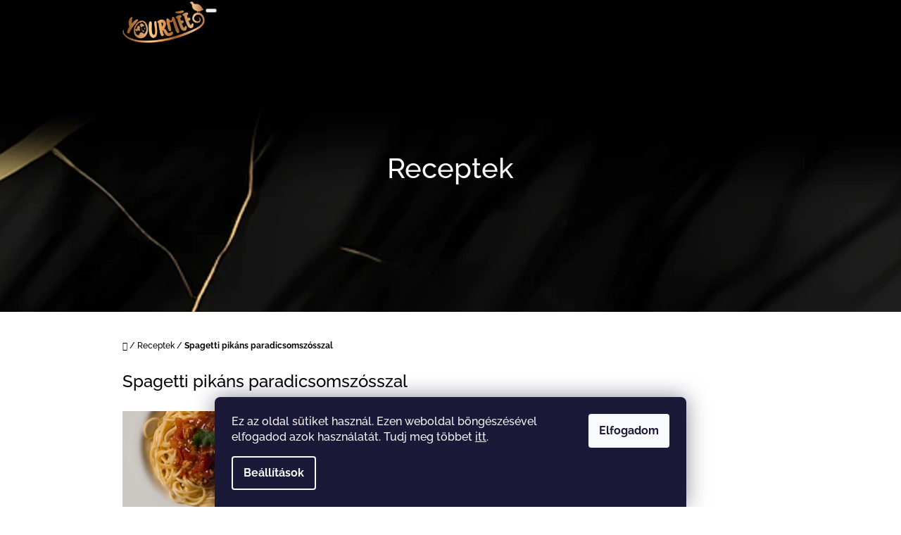

--- FILE ---
content_type: text/html; charset=utf-8
request_url: https://www.yourmee.hu/receptek/spagetti-pikans-paradicsomszosszal/
body_size: 18609
content:
<!doctype html><html lang="hu" dir="ltr" class="header-background-light external-fonts-loaded"><head><meta charset="utf-8" /><meta name="viewport" content="width=device-width,initial-scale=1" /><title>Spagetti pikáns paradicsomszósszal recept - Yourméé</title><link rel="preconnect" href="https://cdn.myshoptet.com" /><link rel="dns-prefetch" href="https://cdn.myshoptet.com" /><link rel="preload" href="https://cdn.myshoptet.com/prj/dist/master/cms/libs/jquery/jquery-1.11.3.min.js" as="script" /><link href="https://cdn.myshoptet.com/prj/dist/master/cms/templates/frontend_templates/shared/css/font-face/raleway.css" rel="stylesheet"><link href="https://cdn.myshoptet.com/prj/dist/master/shop/dist/font-shoptet-10.css.8c2408abe456ea0fcfd3.css" rel="stylesheet"><script>
dataLayer = [];
dataLayer.push({'shoptet' : {
    "pageId": 728,
    "pageType": "article",
    "currency": "HUF",
    "currencyInfo": {
        "decimalSeparator": ",",
        "exchangeRate": 1,
        "priceDecimalPlaces": 0,
        "symbol": "Ft",
        "symbolLeft": 0,
        "thousandSeparator": " "
    },
    "language": "hu",
    "projectId": 615000,
    "cartInfo": {
        "id": null,
        "freeShipping": false,
        "freeShippingFrom": null,
        "leftToFreeGift": {
            "formattedPrice": "0 Ft",
            "priceLeft": 0
        },
        "freeGift": false,
        "leftToFreeShipping": {
            "priceLeft": null,
            "dependOnRegion": null,
            "formattedPrice": null
        },
        "discountCoupon": [],
        "getNoBillingShippingPrice": {
            "withoutVat": 0,
            "vat": 0,
            "withVat": 0
        },
        "cartItems": [],
        "taxMode": "ORDINARY"
    },
    "cart": [],
    "customer": {
        "priceRatio": 1,
        "priceListId": 1,
        "groupId": null,
        "registered": false,
        "mainAccount": false
    }
}});
dataLayer.push({'cookie_consent' : {
    "marketing": "denied",
    "analytics": "denied"
}});
document.addEventListener('DOMContentLoaded', function() {
    shoptet.consent.onAccept(function(agreements) {
        if (agreements.length == 0) {
            return;
        }
        dataLayer.push({
            'cookie_consent' : {
                'marketing' : (agreements.includes(shoptet.config.cookiesConsentOptPersonalisation)
                    ? 'granted' : 'denied'),
                'analytics': (agreements.includes(shoptet.config.cookiesConsentOptAnalytics)
                    ? 'granted' : 'denied')
            },
            'event': 'cookie_consent'
        });
    });
});
</script>
<meta property="og:type" content="article"><meta property="og:site_name" content="yourmee.hu"><meta property="og:url" content="https://www.yourmee.hu/receptek/spagetti-pikans-paradicsomszosszal/"><meta property="og:title" content="Spagetti pikáns paradicsomszósszal recept - Yourméé"><meta name="author" content="Yourmeé"><meta name="web_author" content="Shoptet.hu"><meta name="dcterms.rightsHolder" content="www.yourmee.hu"><meta name="robots" content="index,follow"><meta property="og:image" content="https://www.yourmee.hu/user/articles/images/spagi_pik_parisz__sszal.png"><meta property="og:description" content="Ez a spagetti recept superkönnyen elkészíthető, és aki szereti a csípős, kissé pikáns ízeket az imádni fogja ezt a változatot is!"><meta name="description" content="Ez a spagetti recept superkönnyen elkészíthető, és aki szereti a csípős, kissé pikáns ízeket az imádni fogja ezt a változatot is!"><meta property="article:published_time" content="2023.11.26"><meta property="article:section" content="Spagetti pikáns paradicsomszósszal"><style>:root {--color-primary: #000000;--color-primary-h: 0;--color-primary-s: 0%;--color-primary-l: 0%;--color-primary-hover: #b2760f;--color-primary-hover-h: 38;--color-primary-hover-s: 84%;--color-primary-hover-l: 38%;--color-secondary: #cfa034;--color-secondary-h: 42;--color-secondary-s: 62%;--color-secondary-l: 51%;--color-secondary-hover: #cb4d4d;--color-secondary-hover-h: 0;--color-secondary-hover-s: 55%;--color-secondary-hover-l: 55%;--color-tertiary: #52576f;--color-tertiary-h: 230;--color-tertiary-s: 15%;--color-tertiary-l: 38%;--color-tertiary-hover: #393c4d;--color-tertiary-hover-h: 231;--color-tertiary-hover-s: 15%;--color-tertiary-hover-l: 26%;--color-header-background: #ffffff;--template-font: "Raleway";--template-headings-font: "Raleway";--header-background-url: url("https://cdn.myshoptet.com/usr/www.yourmee.hu/user/header_backgrounds/hatterjo_2xyyyy-2.png");--cookies-notice-background: #1A1937;--cookies-notice-color: #F8FAFB;--cookies-notice-button-hover: #f5f5f5;--cookies-notice-link-hover: #27263f;--templates-update-management-preview-mode-content: "A sablonok frissítéseinek előnézete aktív az Ön böngészője számára."}</style>
    
    <link href="https://cdn.myshoptet.com/prj/dist/master/shop/dist/main-10.less.9f94eacd43912b312b46.css" rel="stylesheet" />
            <link href="https://cdn.myshoptet.com/prj/dist/master/shop/dist/mobile-header-v1-10.less.555a70b2576ed56d92ba.css" rel="stylesheet" />
    
    <script>var shoptet = shoptet || {};</script>
    <script src="https://cdn.myshoptet.com/prj/dist/master/shop/dist/main-3g-header.js.05f199e7fd2450312de2.js"></script>
<!-- User include --><!-- api 1095(719) html code header -->
<script>
      window.mehub = window.mehub || {};
      window.mehub.bonus = {
        businessId: '0b6e64cb-e194-4eec-9eef-4bdfdcc5c91b',
        addonId: '411d2d3e-7f27-4221-9cc6-84055a7d7160'
      }
    </script>
    
<!-- service 872(511) html code header -->
<style>
.hodnoceni:before{content: "Jak o nás mluví zákazníci";}
.hodnoceni.svk:before{content: "Ako o nás hovoria zákazníci";}
.hodnoceni.hun:before{content: "Az ügyfelek mondták rólunk";}
.hodnoceni.pl:before{content: "Co mówią o nas klienci";}
.hodnoceni.eng:before{content: "Customer reviews";}
.hodnoceni.de:before{content: "Was unsere Kunden über uns denken";}
.hodnoceni{margin: 20px auto;}
.hodnoceni .vote-wrap {border: 0 !important;width: 24.5%;padding: 10px 20px !important;display: inline-block;margin: 0;vertical-align: top;}
.multiple-columns-body #content .hodnoceni .vote-wrap {width: 49%;}
.hodnoceni .votes-wrap {display: block; border: 1px solid #f7f7f7;margin: 0;width: 100%;max-width: none;padding: 10px 0; background: #fff;}
.hodnoceni .vote-wrap:nth-child(n+5){display: none;}
.hodnoceni:before{display: block;font-size: 18px;padding: 10px 20px;background: #fcfcfc;}
.sidebar .hodnoceni .vote-pic, .sidebar .hodnoceni .vote-initials{display: block;}
.sidebar .hodnoceni .vote-wrap, #column-l #column-l-in .hodnoceni .vote-wrap {width: 100% !important; display: block;}
.hodnoceni > a{display: block;text-align: right;padding-top: 6px;}
.hodnoceni > a:after{content: "››";display: inline-block;margin-left: 2px;}
.sidebar .hodnoceni:before, #column-l #column-l-in .hodnoceni:before {background: none !important; padding-left: 0 !important;}
.template-10 .hodnoceni{max-width: 952px !important;}
.page-detail .hodnoceni > a{font-size: 14px;}
.page-detail .hodnoceni{margin-bottom: 30px;}
@media screen and (min-width: 992px) and (max-width: 1199px) {
.hodnoceni .vote-rating{display: block;}
.hodnoceni .vote-time{display: block;margin-top: 3px;}
.hodnoceni .vote-delimeter{display: none;}
}
@media screen and (max-width: 991px) {
.hodnoceni .vote-wrap {width: 49% !important;}
.multiple-columns-body #content .hodnoceni .vote-wrap {width: 99% !important;}
}
@media screen and (max-width: 767px) {
.hodnoceni .vote-wrap {width: 99% !important;}
}
.home #main-product .hodnoceni{margin: 0 0 60px 0;}
.hodnoceni .votes-wrap.admin-response{display: none;}
.page-detail .hodnoceni .vote-pic {width: 100px;}
.page-detail .hodnoceni .vote-delimeter{display: none;}
.page-detail .hodnoceni .vote-rating{display: block;}
.page-detail .hodnoceni .vote-time {display: block;margin-top: 5px;}
.template-08 .hodnoceni{max-width: 1190px;margin-top: 50px;margin-bottom: 0;}
</style>
<!-- service 915(553) html code header -->
<link rel="preconnect" href="https://image.pobo.cz/" crossorigin>
<link rel="stylesheet" href="https://image.pobo.cz/assets/fix-header.css?v=10" media="print" onload="this.media='all'">
<script src="https://image.pobo.cz/assets/fix-header.js"></script>


<!-- service 1095(719) html code header -->
<script src="https://mehub-framework.web.app/main.bundle.js?v=1"></script>
<!-- project html code header -->
<style>
/*Szlogen formázás*/
@media (min-width: 1200px) {
  h1.header-title, h2.header-title {
    font-size: 40px;
  }
}

@media (min-width: 1200px) {
  h1.header-title > span, h2.header-title > span {
    max-height: 171px;
    margin-top: -200px;
  }
}

@media (max-width: 1199px) {
  h1.header-title > span, h2.header-title > span {
    max-height: 99px;
    margin-top: -114px;
  }
}

/*Szlogen formázás vége*/


/*Csomagajánlat*/
.flaghttps://www.yourmee.hu/admin/html-kod/#
{
min-width: 11em;
}

/*Menü háttér*/
@media (min-width: 1000px) {
.black-bar-2 {
  background-color: black;
  padding: 45px;
}
}

@media (max-width: 999px) {
.black-bar-2 {
  background-color: black;
  padding: 40px;
}
}

@media (min-width: 768px) {
  .type-index h1.header-title, .type-index h2.header-title {
    height: 179px;
    padding-bottom: 130px;
    padding-top: 38px;
  }
}
/*Menü háttér vége*/

/*Paraméter táblázat formázás*/
.detail-parameters td{
padding: 10px;
}

/*Checkout szöveg sáv*/
.black-bar {
  background-color: black;
  color: white;
  padding: 10px 0;
  text-align: center;
  border-radius: 25px;
}

/*Készlet mennyiség gomb kerekítése*/
.p-detail .availability-label
{
border-radius: 20px;
}

/*Kosárba gomb szélesítése*/
@media (min-width: 1200px) {
.p-detail .add-to-cart .btn
{
width: 200px;
}
}

/*Termék oldal szélesítés*/
@media (min-width: 1200px) {
.sidebar
{
display: none;
}
}

/*Blog oldal szerkezete*/
.news-item {
    display: flex;
    flex-direction: column; 
}
.news-item .text {
order: 1 !important;
}
.news-item .image {
order: 2 !important;
}
.news-wrapper{
margin-top: 50px;
}
/*Blog oldal szerkezete Vége*/

/*Testimonial formázás*/
.card {
  box-shadow: 0 4px 8px 0 rgba(0,0,0,0.2);
  transition: 0.3s;
  border-radius: 5px; /* 5px rounded corners */
  margin-bottom: 12px;
text-align: center;
}
.welcome-wrapper .img {
  border-radius: 5px 5px 0 0;
}
.welcome-wrapper p{
margin: 15px 30px 15px 15px;
}
/*Testimonial formázás Vége*/

</style>


<!-- /User include --><link rel="shortcut icon" href="/favicon.ico" type="image/x-icon" /><link rel="canonical" href="https://www.yourmee.hu/receptek/spagetti-pikans-paradicsomszosszal/" />    <!-- Global site tag (gtag.js) - Google Analytics -->
    <script async src="https://www.googletagmanager.com/gtag/js?id=G-XVRKQG19B5"></script>
    <script>
        
        window.dataLayer = window.dataLayer || [];
        function gtag(){dataLayer.push(arguments);}
        

                    console.debug('default consent data');

            gtag('consent', 'default', {"ad_storage":"denied","analytics_storage":"denied","ad_user_data":"denied","ad_personalization":"denied","wait_for_update":500});
            dataLayer.push({
                'event': 'default_consent'
            });
        
        gtag('js', new Date());

        
                gtag('config', 'G-XVRKQG19B5', {"groups":"GA4","send_page_view":false,"content_group":"article","currency":"HUF","page_language":"hu"});
        
                gtag('config', 'AW-11433755654', {"allow_enhanced_conversions":true});
        
        
        
        
        
                    gtag('event', 'page_view', {"send_to":"GA4","page_language":"hu","content_group":"article","currency":"HUF"});
        
        
        
        
        
        
        
        
        
        
        
        
        
        document.addEventListener('DOMContentLoaded', function() {
            if (typeof shoptet.tracking !== 'undefined') {
                for (var id in shoptet.tracking.bannersList) {
                    gtag('event', 'view_promotion', {
                        "send_to": "UA",
                        "promotions": [
                            {
                                "id": shoptet.tracking.bannersList[id].id,
                                "name": shoptet.tracking.bannersList[id].name,
                                "position": shoptet.tracking.bannersList[id].position
                            }
                        ]
                    });
                }
            }

            shoptet.consent.onAccept(function(agreements) {
                if (agreements.length !== 0) {
                    console.debug('gtag consent accept');
                    var gtagConsentPayload =  {
                        'ad_storage': agreements.includes(shoptet.config.cookiesConsentOptPersonalisation)
                            ? 'granted' : 'denied',
                        'analytics_storage': agreements.includes(shoptet.config.cookiesConsentOptAnalytics)
                            ? 'granted' : 'denied',
                                                                                                'ad_user_data': agreements.includes(shoptet.config.cookiesConsentOptPersonalisation)
                            ? 'granted' : 'denied',
                        'ad_personalization': agreements.includes(shoptet.config.cookiesConsentOptPersonalisation)
                            ? 'granted' : 'denied',
                        };
                    console.debug('update consent data', gtagConsentPayload);
                    gtag('consent', 'update', gtagConsentPayload);
                    dataLayer.push(
                        { 'event': 'update_consent' }
                    );
                }
            });
        });
    </script>
</head>
    <body class="desktop id-728 in-receptek template-10 type-post multiple-columns-body columns-mobile-2 columns-3 ums_forms_redesign--off ums_a11y_category_page--on ums_discussion_rating_forms--off ums_flags_display_unification--on ums_a11y_login--on mobile-header-version-1"><noscript>
    <style>
        #header {
            padding-top: 0;
            position: relative !important;
            top: 0;
        }
        .header-navigation {
            position: relative !important;
        }
        .overall-wrapper {
            margin: 0 !important;
        }
        body:not(.ready) {
            visibility: visible !important;
        }
    </style>
    <div class="no-javascript">
        <div class="no-javascript__title">Meg kell változtatnia egy beállítást a böngészőben</div>
        <div class="no-javascript__text">Lásd: <a href="https://www.google.com/support/bin/answer.py?answer=23852">A JavaScript engedélyezése a böngészőben</a>.</div>
        <div class="no-javascript__text">Ha hirdetésblokkoló szoftvert használ, akkor lehet, hogy ezen az oldalon engedélyeznie kell a JavaScriptet.</div>
        <div class="no-javascript__text">Köszönjük szépen.</div>
    </div>
</noscript>

        <div id="fb-root"></div>
        <script>
            window.fbAsyncInit = function() {
                FB.init({
                    autoLogAppEvents : true,
                    xfbml            : true,
                    version          : 'v24.0'
                });
            };
        </script>
        <script async defer crossorigin="anonymous" src="https://connect.facebook.net/hu_HU/sdk.js#xfbml=1&version=v24.0"></script>    <div class="siteCookies siteCookies--bottom siteCookies--dark js-siteCookies" role="dialog" data-testid="cookiesPopup" data-nosnippet>
        <div class="siteCookies__form">
            <div class="siteCookies__content">
                <div class="siteCookies__text">
                    Ez az oldal sütiket használ. Ezen weboldal böngészésével elfogadod azok használatát. Tudj meg többet <a href="/suti-tajekoztato/">itt</a>.
                </div>
                <p class="siteCookies__links">
                    <button class="siteCookies__link js-cookies-settings" aria-label="A sütik beállítása" data-testid="cookiesSettings">Beállítások</button>
                </p>
            </div>
            <div class="siteCookies__buttonWrap">
                                <button class="siteCookies__button js-cookiesConsentSubmit" value="all" aria-label="Sütik elfogadása" data-testid="buttonCookiesAccept">Elfogadom</button>
            </div>
        </div>
        <script>
            document.addEventListener("DOMContentLoaded", () => {
                const siteCookies = document.querySelector('.js-siteCookies');
                document.addEventListener("scroll", shoptet.common.throttle(() => {
                    const st = document.documentElement.scrollTop;
                    if (st > 1) {
                        siteCookies.classList.add('siteCookies--scrolled');
                    } else {
                        siteCookies.classList.remove('siteCookies--scrolled');
                    }
                }, 100));
            });
        </script>
    </div>
<a href="#content" class="skip-link sr-only">Ugrás a fő tartalomhoz</a><div class="overall-wrapper">
    <div class="user-action">
                    <div class="user-action-in">
            <div id="login" class="user-action-login popup-widget login-widget" role="dialog" aria-labelledby="loginHeading">
        <div class="popup-widget-inner">
                            <h2 id="loginHeading">Bejelentkezés az Ön fiókjába</h2><div id="customerLogin"><form action="/action/Customer/Login/" method="post" id="formLoginIncluded" class="csrf-enabled formLogin" data-testid="formLogin"><input type="hidden" name="referer" value="" /><div class="form-group"><div class="input-wrapper email js-validated-element-wrapper no-label"><input type="email" name="email" class="form-control" autofocus placeholder="E-mail cím (pl. edit@freemail.hu)" data-testid="inputEmail" autocomplete="email" required /></div></div><div class="form-group"><div class="input-wrapper password js-validated-element-wrapper no-label"><input type="password" name="password" class="form-control" placeholder="Jelszó" data-testid="inputPassword" autocomplete="current-password" required /><span class="no-display">Ezt a mezőt nem lehet kitöltetni</span><input type="text" name="surname" value="" class="no-display" /></div></div><div class="form-group"><div class="login-wrapper"><button type="submit" class="btn btn-secondary btn-text btn-login" data-testid="buttonSubmit">Bejelentkezés</button><div class="password-helper"><a href="/regisztracio/" data-testid="signup" rel="nofollow">Új regisztráció</a><a href="/ugyfel/elfelejtett-jelszo/" rel="nofollow">Elfelejtett jelszó</a></div></div></div></form>
</div>                    </div>
    </div>

                <div id="cart-widget" class="user-action-cart popup-widget cart-widget loader-wrapper" data-testid="popupCartWidget" role="dialog" aria-hidden="true">
    <div class="popup-widget-inner cart-widget-inner place-cart-here">
        <div class="loader-overlay">
            <div class="loader"></div>
        </div>
    </div>

    <div class="cart-widget-button">
        <a href="/kosar/" class="btn btn-conversion" id="continue-order-button" rel="nofollow" data-testid="buttonNextStep">Tovább a kosárhoz</a>
    </div>
</div>
    
        <div class="user-action-search popup-widget search-widget"  itemscope itemtype="https://schema.org/WebSite" data-testid="searchWidget">
        <meta itemprop="headline" content="Receptek"/><meta itemprop="url" content="https://www.yourmee.hu"/><meta itemprop="text" content="Ez a spagetti recept superkönnyen elkészíthető, és aki szereti a csípős, kissé pikáns ízeket az imádni fogja ezt a változatot is!"/>        <div class="popup-widget-inner">
            <div class="search"><h2>Mit keres?</h2><form action="/action/ProductSearch/prepareString/" method="post"
    id="formSearchForm" class="search-form compact-form js-search-main"
    itemprop="potentialAction" itemscope itemtype="https://schema.org/SearchAction" data-testid="searchForm">
    <fieldset>
        <meta itemprop="target"
            content="https://www.yourmee.hu/kereses/?string={string}"/>
        <input type="hidden" name="language" value="hu"/>
        
            
<input
    type="search"
    name="string"
        class="query-input form-control search-input js-search-input lg"
    placeholder="Keresett kifejezés"
    autocomplete="off"
    required
    itemprop="query-input"
    aria-label="Keresés"
    data-testid="searchInput"
>
            <button type="submit" class="btn btn-default btn-arrow-right btn-lg" data-testid="searchBtn"><span class="sr-only">Keresés</span></button>
        
    </fieldset>
</form>
<h3>Ajánljuk</h3><div class="recommended-products"><a href="#" class="browse next"><span class="sr-only">Következő</span></a><a href="#" class="browse prev inactive"><span class="sr-only">Előző</span></a><div class="indicator"><div></div></div><div class="row active"><div class="col-sm-4"><a href="/yourmee-furjtojas-szarazteszta-ludgege-csiga/" class="recommended-product"><img src="data:image/svg+xml,%3Csvg%20width%3D%22100%22%20height%3D%22100%22%20xmlns%3D%22http%3A%2F%2Fwww.w3.org%2F2000%2Fsvg%22%3E%3C%2Fsvg%3E" alt="1 Lúdgége csiga" width="100" height="100"  data-src="https://cdn.myshoptet.com/usr/www.yourmee.hu/user/shop/related/37_1-lu--dge--ge-csiga.jpg?65627b1f" fetchpriority="low" />                        <span class="p-bottom">
                            <strong class="name" data-testid="productCardName">  Yourméé 40 fürjtojásos száraztészta, lúdgége csiga, 300g</strong>

                                                            <strong class="price price-final" data-testid="productCardPrice">2 490 Ft</strong>
                            
                                                    </span>
</a></div><div class="col-sm-4"><a href="/yourmee-furjtojasos-szarazteszta--sodrott-csiga/" class="recommended-product"><img src="data:image/svg+xml,%3Csvg%20width%3D%22100%22%20height%3D%22100%22%20xmlns%3D%22http%3A%2F%2Fwww.w3.org%2F2000%2Fsvg%22%3E%3C%2Fsvg%3E" alt="1 sodrott csiga" width="100" height="100"  data-src="https://cdn.myshoptet.com/usr/www.yourmee.hu/user/shop/related/44_1-sodrott-csiga.jpg?65681bf7" fetchpriority="low" />                        <span class="p-bottom">
                            <strong class="name" data-testid="productCardName">  Yourméé 40 fürjtojásos száraztészta, sodrott csiga, 300g</strong>

                                                            <strong class="price price-final" data-testid="productCardPrice">2 490 Ft</strong>
                            
                                                    </span>
</a></div><div class="col-sm-4"><a href="/yourmee-furjtojasos-szarazteszta--cernametelt/" class="recommended-product"><img src="data:image/svg+xml,%3Csvg%20width%3D%22100%22%20height%3D%22100%22%20xmlns%3D%22http%3A%2F%2Fwww.w3.org%2F2000%2Fsvg%22%3E%3C%2Fsvg%3E" alt="2 cérnametélt" width="100" height="100"  data-src="https://cdn.myshoptet.com/usr/www.yourmee.hu/user/shop/related/56_2-cernametelt.jpg?65681b8f" fetchpriority="low" />                        <span class="p-bottom">
                            <strong class="name" data-testid="productCardName">  Yourméé 40 fürjtojásos száraztészta, cérnametélt, 300g</strong>

                                                            <strong class="price price-final" data-testid="productCardPrice">2 390 Ft</strong>
                            
                                                    </span>
</a></div></div><div class="row"><div class="col-sm-4"><a href="/yourmee-furjtojasos-szarazteszta--kezitarhonya/" class="recommended-product"><img src="data:image/svg+xml,%3Csvg%20width%3D%22100%22%20height%3D%22100%22%20xmlns%3D%22http%3A%2F%2Fwww.w3.org%2F2000%2Fsvg%22%3E%3C%2Fsvg%3E" alt="1 kézitarhonya" width="100" height="100"  data-src="https://cdn.myshoptet.com/usr/www.yourmee.hu/user/shop/related/50_1-kezitarhonya.jpg?65681bd0" fetchpriority="low" />                        <span class="p-bottom">
                            <strong class="name" data-testid="productCardName">  Yourméé 40 fürjtojásos száraztészta, kézitarhonya, 300g</strong>

                                                            <strong class="price price-final" data-testid="productCardPrice">2 390 Ft</strong>
                            
                                                    </span>
</a></div><div class="col-sm-4 active"><a href="/yourmee-furjtojasos-szarazteszta--szarvacska/" class="recommended-product"><img src="data:image/svg+xml,%3Csvg%20width%3D%22100%22%20height%3D%22100%22%20xmlns%3D%22http%3A%2F%2Fwww.w3.org%2F2000%2Fsvg%22%3E%3C%2Fsvg%3E" alt="1 szarvacska" width="100" height="100"  data-src="https://cdn.myshoptet.com/usr/www.yourmee.hu/user/shop/related/53_1-szarvacska.jpg?65681c0f" fetchpriority="low" />                        <span class="p-bottom">
                            <strong class="name" data-testid="productCardName">  Yourméé 40 fürjtojásos száraztészta, szarvacska, 300g</strong>

                                                            <strong class="price price-final" data-testid="productCardPrice">2 390 Ft</strong>
                            
                                                    </span>
</a></div><div class="col-sm-4"><a href="/yourmee-furjtojasos-szarazteszta--eperlevel/" class="recommended-product"><img src="data:image/svg+xml,%3Csvg%20width%3D%22100%22%20height%3D%22100%22%20xmlns%3D%22http%3A%2F%2Fwww.w3.org%2F2000%2Fsvg%22%3E%3C%2Fsvg%3E" alt="1 eperlevél" width="100" height="100"  data-src="https://cdn.myshoptet.com/usr/www.yourmee.hu/user/shop/related/47_1-eperlevel.jpg?65681b9c" fetchpriority="low" />                        <span class="p-bottom">
                            <strong class="name" data-testid="productCardName">  Yourméé 40 fürjtojásos száraztészta, eperlevél, 300g</strong>

                                                            <strong class="price price-final" data-testid="productCardPrice">2 390 Ft</strong>
                            
                                                    </span>
</a></div></div><div class="row"><div class="col-sm-4"><a href="/yourmee--30-furjtojasos-csipetke-300g/" class="recommended-product"><img src="data:image/svg+xml,%3Csvg%20width%3D%22100%22%20height%3D%22100%22%20xmlns%3D%22http%3A%2F%2Fwww.w3.org%2F2000%2Fsvg%22%3E%3C%2Fsvg%3E" alt="Yourmee BASIC csipetke" width="100" height="100"  data-src="https://cdn.myshoptet.com/usr/www.yourmee.hu/user/shop/related/126_yourmee-basic-csipetke.jpg?691c6dd4" fetchpriority="low" />                        <span class="p-bottom">
                            <strong class="name" data-testid="productCardName">  Yourméé, 30 fürjtojásos csipetke - 300g</strong>

                                                            <strong class="price price-final" data-testid="productCardPrice">1 190 Ft</strong>
                            
                                                    </span>
</a></div><div class="col-sm-4"><a href="/yourmee--30-furjtojasos-szelesmetelt-300g/" class="recommended-product"><img src="data:image/svg+xml,%3Csvg%20width%3D%22100%22%20height%3D%22100%22%20xmlns%3D%22http%3A%2F%2Fwww.w3.org%2F2000%2Fsvg%22%3E%3C%2Fsvg%3E" alt="Yourméé BASIC szélesmetélt" width="100" height="100"  data-src="https://cdn.myshoptet.com/usr/www.yourmee.hu/user/shop/related/123_yourmee-basic-szelesmetelt.jpg?691c6cf6" fetchpriority="low" />                        <span class="p-bottom">
                            <strong class="name" data-testid="productCardName">  Yourméé, 30 fürjtojásos szélesmetélt - 300g</strong>

                                                            <strong class="price price-final" data-testid="productCardPrice">1 190 Ft</strong>
                            
                                                    </span>
</a></div><div class="col-sm-4"><a href="/yourmee--30-furjtojasos-szarvacska-300g/" class="recommended-product"><img src="data:image/svg+xml,%3Csvg%20width%3D%22100%22%20height%3D%22100%22%20xmlns%3D%22http%3A%2F%2Fwww.w3.org%2F2000%2Fsvg%22%3E%3C%2Fsvg%3E" alt="Yourmee BASIC szarvacska" width="100" height="100"  data-src="https://cdn.myshoptet.com/usr/www.yourmee.hu/user/shop/related/120_yourmee-basic-szarvacska.jpg?691c6c62" fetchpriority="low" />                        <span class="p-bottom">
                            <strong class="name" data-testid="productCardName">  Yourméé, 30 fürjtojásos szarvacska - 300g</strong>

                                                            <strong class="price price-final" data-testid="productCardPrice">1 190 Ft</strong>
                            
                                                    </span>
</a></div></div></div></div>
        </div>
    </div>
</div>
            </div>
<header id="header"><div class="container navigation-wrapper">
    <div class="header-navigation">
        <div>
            <div class="site-name"><a href="/" data-testid="linkWebsiteLogo"><img src="https://cdn.myshoptet.com/usr/www.yourmee.hu/user/logos/furj-logo-2.png" alt="Yourmeé" fetchpriority="low" /></a></div>            
    <div class="navigation-buttons">
                <a href="#" class="toggle-window" data-target="search" data-hover="true" data-testid="linkSearchIcon"><span class="sr-only">Keresés</span></a>
                                    <button class="top-nav-button top-nav-button-login toggle-window" type="button" data-target="login" data-hover="true" aria-haspopup="dialog" aria-expanded="false" aria-controls="login" data-testid="signin">
                    <span class="sr-only">Bejelentkezés</span>
                </button>
                            <a href="/kosar/" class="toggle-window cart-count" data-hover="true" data-target="cart" data-redirect="true" data-testid="headerCart" rel="nofollow" aria-haspopup="dialog" aria-expanded="false" aria-controls="cart-widget">
            <span class="sr-only">Kosár</span>
                    </a>
        <a href="#" class="toggle-window" data-target="navigation" data-hover="true" data-testid="hamburgerMenu"><span class="sr-only">Menü</span></a>
    </div>

            <nav id="navigation" class="hovered-nav" aria-label="Főmenü" data-collapsible="true"><div class="navigation-in menu"><ul class="menu-level-1" role="menubar" data-testid="headerMenuItems"><li class="menu-item-707" role="none"><a href="/furjtojas/" data-testid="headerMenuItem" role="menuitem" aria-expanded="false"><b>Fürjtojás</b></a></li>
<li class="menu-item-710" role="none"><a href="/furjtojasos-tesztak/" data-testid="headerMenuItem" role="menuitem" aria-expanded="false"><b>Fürjtojásos Tészták</b></a></li>
<li class="menu-item-731" role="none"><a href="/blog/" data-testid="headerMenuItem" role="menuitem" aria-expanded="false"><b>Blog</b></a></li>
<li class="menu-item-728" role="none"><a href="/receptek/" class="active" data-testid="headerMenuItem" role="menuitem" aria-expanded="false"><b>Receptek</b></a></li>
<li class="menu-item-750" role="none"><a href="/--yourmee-izkucko-izek--amikert-megeri-hazasietni-/" data-testid="headerMenuItem" role="menuitem" aria-expanded="false"><b>YOURMÉÉ Ízkuckó – ízek, amikért megéri haza sietni!</b></a></li>
<li class="menu-item-29" role="none"><a href="/elerhetosegek/" data-testid="headerMenuItem" role="menuitem" aria-expanded="false"><b>Elérhetőségek</b></a></li>
<li class="menu-item-737" role="none"><a href="/cikkek-rolunk/" data-testid="headerMenuItem" role="menuitem" aria-expanded="false"><b>Cikkek rólunk</b></a></li>
<li class="menu-item-722" role="none"><a href="/rolunk/" data-testid="headerMenuItem" role="menuitem" aria-expanded="false"><b>Rólunk</b></a></li>
<li class="menu-item-743" role="none"><a href="/bonus-program/" data-testid="headerMenuItem" role="menuitem" aria-expanded="false"><b>Bónuszprogram</b></a></li>
</ul>
    <ul class="navigationActions" role="menu">
                            <li role="none">
                                    <a href="/bejelentkezes/?backTo=%2Freceptek%2Fspagetti-pikans-paradicsomszosszal%2F" rel="nofollow" data-testid="signin" role="menuitem"><span>Bejelentkezés</span></a>
                            </li>
                        </ul>
</div><span class="navigation-close"></span></nav><div class="menu-helper" data-testid="hamburgerMenu"><span>Tovább</span></div>
        </div>
    </div>

                        <h1 class="header-title"><span>Receptek</span></h1>
            </div>
    </header><!-- / header -->

    

<div id="content-wrapper" class="container content-wrapper">
    
                                <div class="breadcrumbs navigation-home-icon-wrapper" itemscope itemtype="https://schema.org/BreadcrumbList">
                                                                            <span id="navigation-first" data-basetitle="Yourmeé" itemprop="itemListElement" itemscope itemtype="https://schema.org/ListItem">
                <a href="/" itemprop="item" class="navigation-home-icon"><span class="sr-only" itemprop="name">Kezdőlap</span></a>
                <span class="navigation-bullet">/</span>
                <meta itemprop="position" content="1" />
            </span>
                                <span id="navigation-1" itemprop="itemListElement" itemscope itemtype="https://schema.org/ListItem">
                <a href="/receptek/" itemprop="item" data-testid="breadcrumbsSecondLevel"><span itemprop="name">Receptek</span></a>
                <span class="navigation-bullet">/</span>
                <meta itemprop="position" content="2" />
            </span>
                                            <span id="navigation-2" itemprop="itemListElement" itemscope itemtype="https://schema.org/ListItem" data-testid="breadcrumbsLastLevel">
                <meta itemprop="item" content="https://www.yourmee.hu/receptek/spagetti-pikans-paradicsomszosszal/" />
                <meta itemprop="position" content="3" />
                <span itemprop="name" data-title="Spagetti pikáns paradicsomszósszal">Spagetti pikáns paradicsomszósszal</span>
            </span>
            </div>
            
    <div class="content-wrapper-in">
                                                <aside class="sidebar sidebar-left"  data-testid="sidebarMenu">
                                                                                                <div class="sidebar-inner">
                                                                                                                                </div>
                                                            </aside>
                            <main id="content" class="content narrow">
                            <div class="content-inner">
    <div class="news-item-detail" itemscope itemtype="https://schema.org/NewsArticle">
        <meta itemscope itemprop="mainEntityOfPage"  itemType="https://schema.org/WebPage" itemid="https://www.yourmee.hu/receptek/spagetti-pikans-paradicsomszosszal/"/>
        <meta itemprop="description" content="A spagetti az olaszok talán legkedveltebb tésztaétele.
Szuperkönnyen elkészíthető, és aki szereti a csípős, kissé pikáns ízeket az imádni fogja ezt a változatot is!
Fogadjátok szeretettel!
&amp;nbsp;
..." />
        <meta itemprop="datePublished" content="2023-11-26T11:46:33+0100" />
        <meta itemprop="dateModified" content="2024-09-06T12:13:51+0200" />
                    <span itemprop="image" itemscope itemtype="https://schema.org/ImageObject">
                <meta itemprop="url" content="https://www.yourmee.hu/user/articles/images/spagi_pik_parisz__sszal.png">
                <meta itemprop="width" content="300">
                <meta itemprop="height" content="200">
            </span>
                        <span itemprop="publisher" itemscope itemtype="https://schema.org/Organization">
            <meta itemprop="name" content="Yourmeé" />
                            <span itemprop="logo" itemscope itemtype="https://schema.org/ImageObject">
                    <meta itemprop="url" content="https://cdn.myshoptet.com/usr/www.yourmee.hu/user/logos/furj-logo-2.png">
                    <meta itemprop="width" content="300">
                    <meta itemprop="height" content="200">
                </span>
                    </span>
    
        <h1 itemprop="headline" data-testid="textArticleTitle">Spagetti pikáns paradicsomszósszal</h1>

        
        <div class="text">
            <div class="page-head">
<h1 class="page-head-title position-relative" style="text-align: justify;"><span style="font-family: 'book antiqua', palatino; font-size: 14pt;"><strong><img src="https://cdn.myshoptet.com/usr/www.yourmee.hu/user/documents/upload/spagi pik pariszósszal.png" alt="spagi pik pariszósszal" width="313" height="262" caption="false" /></strong></span></h1>
<p style="text-align: justify;"><span style="font-family: 'book antiqua', palatino; font-size: 14pt;">&nbsp;</span></p>
<p style="text-align: justify;"><span style="font-size: 14pt; font-family: 'book antiqua', palatino;">A <a href="/yourmee-furjtojasos-szarazteszta--spagetti/" target="_blank" rel="noopener noreferrer"><span style="text-decoration: underline;">spagetti</span></a> az olaszok talán legkedveltebb tésztaétele.</span></p>
<p style="text-align: justify;"><span style="font-size: 14pt; font-family: 'book antiqua', palatino;">Szuperkönnyen elkészíthető, és aki szereti a csípős, kissé pikáns ízeket az imádni fogja ezt a változatot is!</span></p>
<p style="text-align: justify;"><span style="font-size: 14pt; font-family: 'book antiqua', palatino;">Fogadjátok szeretettel!</span></p>
<p style="text-align: justify;"><span style="font-family: 'book antiqua', palatino; font-size: 14pt;">&nbsp;</span></p>
<p style="text-align: justify;"><span style="font-size: 14pt; font-family: 'book antiqua', palatino;"><strong>Előkészítés: 20 perc </strong></span></p>
<p style="text-align: justify;"><span style="font-size: 14pt; font-family: 'book antiqua', palatino;"><strong>Főzés: 20 perc </strong></span></p>
<p style="text-align: justify;"><span style="font-size: 14pt; font-family: 'book antiqua', palatino;"><strong>4 személyre&nbsp;</strong></span></p>
<p style="text-align: justify;"><span style="font-family: 'book antiqua', palatino; font-size: 14pt;">&nbsp;</span></p>
<p style="text-align: justify;"><span style="font-size: 14pt; font-family: 'book antiqua', palatino;"><b>Hozzávalók:</b></span></p>
<ul style="text-align: justify;">
<li><span style="font-size: 14pt; font-family: 'book antiqua', palatino;">1 doboz <span style="text-decoration: underline;"><a href="/yourmee-furjtojasos-szarazteszta--spagetti/">Yourméé 40 fürjtojásos spagetti</a></span> száraztészta</span></li>
<li><span style="font-size: 14pt; font-family: 'book antiqua', palatino;">1 kg érett paradicsom</span></li>
<li><span style="font-size: 14pt; font-family: 'book antiqua', palatino;">1 db nagyobb vöröshagyma</span></li>
<li><span style="font-size: 14pt; font-family: 'book antiqua', palatino;">3 gerezd fokhagyma</span></li>
<li><span style="font-size: 14pt; font-family: 'book antiqua', palatino;">2 evőkanál olivaolaj</span></li>
<li><span style="font-size: 14pt; font-family: 'book antiqua', palatino;">1 db chillipaprika</span></li>
<li><span style="font-size: 14pt; font-family: 'book antiqua', palatino;">1,5 dl édes vörösbor</span></li>
<li><span style="font-size: 14pt; font-family: 'book antiqua', palatino;">só, őrölt fekete bors ízlés szerint&nbsp;</span></li>
</ul>
<p style="text-align: justify;"><span style="font-family: 'book antiqua', palatino; font-size: 14pt;">&nbsp;</span></p>
<p style="text-align: justify;"><span style="font-size: 14pt; font-family: 'book antiqua', palatino;"><strong>Elkészítés:</strong></span></p>
<ol style="text-align: justify;">
<li><span style="font-size: 14pt; font-family: 'book antiqua', palatino;">A paradicsom szárát eltávolítjuk, majd a paradicsomot 1 percre forrásba lévő vízbe tesszük. Kivesszük, hideg vízzel leöblítjük, héját lehúzzuk. Felnégyeljük, magját eltávolítjuk, húsát felkockázzuk.&nbsp;</span></li>
<li><span style="font-size: 14pt; font-family: 'book antiqua', palatino;">A hagymát, és a fokhagymát megtisztítjuk, apróra vágjuk.&nbsp;</span></li>
<li><span style="font-size: 14pt; font-family: 'book antiqua', palatino;">Az olivaolajat a serpenyőben felforrósítjuk, beletesszük a hagymát, és az egészben hagyott paprikát, majd üvegesre pirítjuk.</span></li>
<li><span style="font-family: 'book antiqua', palatino; font-size: 14pt;">Hozzáadjuk a paradicsomot, felöntjük a borral, sózzuk, borsozzuk ízlés szerint, és addig főzzük amíg a szósz kissé besűrűsödik.&nbsp;</span></li>
<li><span style="font-size: 14pt; font-family: 'book antiqua', palatino;">A <a href="/yourmee-furjtojasos-szarazteszta--spagetti/" target="_blank" rel="noopener noreferrer"><span style="text-decoration: underline;">spagettit</span></a> bő forrásban lévő sós vízbe tesszük, és a csomagoláson megadott ideig főzzük, majd leszűrjük.&nbsp;</span></li>
<li><span style="font-size: 14pt; font-family: 'book antiqua', palatino;">Tányérokra rendezzük, majd a szószból kivesszük az erős paprikát, majd a szószt a tésztára öntjük.</span></li>
</ol>
<p style="text-align: justify;"><span style="font-family: 'book antiqua', palatino; font-size: 14pt;">Jó étvágyat!&nbsp;<strong></strong><strong></strong><strong></strong></span></p>
</div>
        </div>

        
                    <div class="next-prev text-center">
                                    <a href="/receptek/furjtojaskrem/" class="btn inline-block" data-testid="buttonPreviousArticle">Előző cikk</a>
                
                                    <a href="/receptek/baconbe-tekert-furjtojasok/" class="btn inline-block" data-testid="buttonNextArticle">Következő cikk</a>
                            </div>
        
        
            
    </div>
</div>
                    </main>
    </div>
    
            
    
</div>
        
        
            <footer id="footer">
            <h2 class="sr-only">Lábléc</h2>

                                        <div class="container">
                    
                


<div class="row custom-footer elements-3">
                    
        <div class="custom-footer__articles col-sm-4">
                                                                                                                        <h4><span>Információk önnek</span></h4>
    <ul>
                    <li><a href="/uzleti-feltetelek/">Üzleti feltételek (ÁSZF)</a></li>
                    <li><a href="/adatkezelesi-tajekoztato/">Adatkezelési tájékoztató</a></li>
                    <li><a href="/elerhetosegek/">Elérhetőségek</a></li>
                    <li><a href="/impresszum/">Impresszum</a></li>
                    <li><a href="/suti-tajekoztato/">Süti tájékoztató</a></li>
                    <li><a href="/szallitasi-informaciok/">Szállítási információk</a></li>
            </ul>

                                                        </div>
                    
        <div class="custom-footer__contact col-sm-4">
                                                                                                            <h4><span>Kapcsolat</span></h4>


    <div class="contact-box no-image" data-testid="contactbox">
                
        <ul>
                            <li>
                    <span class="mail" data-testid="contactboxEmail">
                                                    <a href="mailto:webshop&#64;yourmee.hu">webshop<!---->&#64;<!---->yourmee.hu</a>
                                            </span>
                </li>
            
            
            
            

                                    <li>
                        <span class="facebook">
                            <a href="https://www.facebook.com/furjpiac" title="Facebook" target="_blank" data-testid="contactboxFacebook">
                                                                yourmeefood
                                                            </a>
                        </span>
                    </li>
                
                
                                    <li>
                        <span class="instagram">
                            <a href="https://www.instagram.com/_yourmeefood_/" title="Instagram" target="_blank" data-testid="contactboxInstagram">_yourmeefood_</a>
                        </span>
                    </li>
                
                
                
                
                                    <li>
                        <span class="tiktok">
                            <a href="https://www.tiktok.com/@yourmeefood" title="TikTok" target="_blank" data-testid="contactboxTiktok">@yourmeefood</a>
                        </span>
                    </li>
                
            

        </ul>

    </div>


<script type="application/ld+json">
    {
        "@context" : "https://schema.org",
        "@type" : "Organization",
        "name" : "Yourmeé",
        "url" : "https://www.yourmee.hu",
                "employee" : "FürjPiac Kft.",
                    "email" : "webshop@yourmee.hu",
                                        
                                                                                            "sameAs" : ["https://www.facebook.com/furjpiac\", \"\", \"https://www.instagram.com/_yourmeefood_/"]
            }
</script>

                                                        </div>
                    
        <div class="custom-footer__banner21 col-sm-4">
                            <div class="banner"><div class="banner-wrapper"><img data-src="https://cdn.myshoptet.com/usr/www.yourmee.hu/user/banners/barion-card-strip-intl__medium.png?65774e47" src="data:image/svg+xml,%3Csvg%20width%3D%22586%22%20height%3D%2248%22%20xmlns%3D%22http%3A%2F%2Fwww.w3.org%2F2000%2Fsvg%22%3E%3C%2Fsvg%3E" fetchpriority="low" alt="Barion" width="586" height="48" /></div></div>
                    </div>
    </div>
                </div>
                                                                        <div class="footer-section footer-bottom">
                <div class="container">
                    <span id="signature" style="display: inline-block !important; visibility: visible !important;"><a href="https://www.shoptet.hu/?utm_source=footer&utm_medium=link&utm_campaign=create_by_shoptet" class="image" target="_blank"><img src="data:image/svg+xml,%3Csvg%20width%3D%2217%22%20height%3D%2217%22%20xmlns%3D%22http%3A%2F%2Fwww.w3.org%2F2000%2Fsvg%22%3E%3C%2Fsvg%3E" data-src="https://cdn.myshoptet.com/prj/dist/master/cms/img/common/logo/shoptetLogo.svg" width="17" height="17" alt="Shoptet" class="vam" fetchpriority="low" /></a><a href="https://www.shoptet.hu/?utm_source=footer&utm_medium=link&utm_campaign=create_by_shoptet" class="title" target="_blank">Shoptet készítette</a></span>
                    <span class="copyright" data-testid="textCopyright">
                        Copyright 2026 <strong>Yourmeé</strong>. Minden jog fenntartva.                                            </span>
                </div>
            </div>
                    </footer>
        <!-- / footer -->
    
        </div>
        <!-- / overall-wrapper -->

                    <script src="https://cdn.myshoptet.com/prj/dist/master/cms/libs/jquery/jquery-1.11.3.min.js"></script>
                <script>var shoptet = shoptet || {};shoptet.abilities = {"about":{"generation":3,"id":"10"},"config":{"category":{"product":{"image_size":"detail"}},"navigation_breakpoint":991,"number_of_active_related_products":3,"product_slider":{"autoplay":false,"autoplay_speed":3000,"loop":true,"navigation":true,"pagination":true,"shadow_size":0}},"elements":{"recapitulation_in_checkout":true},"feature":{"directional_thumbnails":false,"extended_ajax_cart":false,"extended_search_whisperer":false,"fixed_header":true,"images_in_menu":false,"product_slider":false,"simple_ajax_cart":true,"smart_labels":false,"tabs_accordion":false,"tabs_responsive":true,"top_navigation_menu":false,"user_action_fullscreen":false}};shoptet.design = {"template":{"name":"Waltz","colorVariant":"10-four"},"layout":{"homepage":"catalog3","subPage":"catalog3","productDetail":"catalog3"},"colorScheme":{"conversionColor":"#cfa034","conversionColorHover":"#cb4d4d","color1":"#000000","color2":"#b2760f","color3":"#52576f","color4":"#393c4d"},"fonts":{"heading":"Raleway","text":"Raleway"},"header":{"backgroundImage":"https:\/\/www.yourmee.huuser\/header_backgrounds\/hatterjo_2xyyyy-2.png","image":null,"logo":"https:\/\/www.yourmee.huuser\/logos\/furj-logo-2.png","color":"#ffffff"},"background":{"enabled":false,"color":null,"image":null}};shoptet.config = {};shoptet.events = {};shoptet.runtime = {};shoptet.content = shoptet.content || {};shoptet.updates = {};shoptet.messages = [];shoptet.messages['lightboxImg'] = "Kép";shoptet.messages['lightboxOf'] = "/";shoptet.messages['more'] = "Tovább";shoptet.messages['cancel'] = "Megszakítás";shoptet.messages['removedItem'] = "A tétel el lett távolítva a kosárból.";shoptet.messages['discountCouponWarning'] = "Elfelejtette használni a kedvezménykupont. A felhasználáshoz kattintson a beviteli terület mellett levő gombra, vagy törölje a továbblépéshez.";shoptet.messages['charsNeeded'] = "Kérjük, használjon legalább 3 karaktert!";shoptet.messages['invalidCompanyId'] = "Érvénytelen cégazonosító, csak számjegyeket lehet megadni";shoptet.messages['needHelp'] = "Segítségre van szüksége?";shoptet.messages['showContacts'] = "Az elérhetőségek megjelenítése";shoptet.messages['hideContacts'] = "A kapcsolatok elrejtése";shoptet.messages['ajaxError'] = "Hiba történt; kérjük, frissítse az oldalt, és próbálja újra.";shoptet.messages['variantWarning'] = "Kérjük, válassza ki a termékvariáns paramétereit.";shoptet.messages['chooseVariant'] = "Változat kiválasztása";shoptet.messages['unavailableVariant'] = "Ez a változat nem érhető el és nem rendelhető meg.";shoptet.messages['withVat'] = "ÁFA-val";shoptet.messages['withoutVat'] = "ÁFA nélkül";shoptet.messages['toCart'] = "Kosárba";shoptet.messages['emptyCart'] = "Üres kosár";shoptet.messages['change'] = "Módosítás";shoptet.messages['chosenBranch'] = "Választott kirendeltség";shoptet.messages['validatorRequired'] = "A mező kitöltése kötelező";shoptet.messages['validatorEmail'] = "Kérjük, érvényes e-mail címet adjon meg";shoptet.messages['validatorUrl'] = "Kérjük, érvényes URL címet adjon meg";shoptet.messages['validatorDate'] = "Kérjük, érvényes dátumot írjon be";shoptet.messages['validatorNumber'] = "Írjon be egy számot";shoptet.messages['validatorDigits'] = "Kérjük, csak számokat írjon be";shoptet.messages['validatorCheckbox'] = "Kérjük, ellenőrizze az összes kötelező mezőt";shoptet.messages['validatorConsent'] = "Nem lehet befejezni a jóváhagyás nélkül.";shoptet.messages['validatorPassword'] = "A jelszavak nem egyeznek meg";shoptet.messages['validatorInvalidPhoneNumber'] = "Kérjük, érvényes telefonszámot adjon meg az előtag nélkül.";shoptet.messages['validatorInvalidPhoneNumberSuggestedRegion'] = "Érvénytelen szám — javasolt régió: %1";shoptet.messages['validatorInvalidCompanyId'] = "Érvénytelen cégjegyzékszám, a következő formátumot használja: %1";shoptet.messages['validatorFullName'] = "Kérjük, adja meg a teljes nevét.";shoptet.messages['validatorHouseNumber'] = "Kérjük, adja meg a helyes házszámot";shoptet.messages['validatorZipCode'] = "Helyesen van megadva az irányítószám?";shoptet.messages['validatorShortPhoneNumber'] = "A telefonszámnak legalább 8 számjegyet kell tartalmaznia";shoptet.messages['choose-personal-collection'] = "Folytatáshoz kérjük, válasszon egy felvevőpontot a személyes átvételhez.";shoptet.messages['choose-external-shipping'] = "Kérjük, válasszon szállítási módot!";shoptet.messages['choose-ceska-posta'] = "A Cseh Posta egyik irodája sincs kiválasztva. Kérjük, válasszon egyet";shoptet.messages['choose-hupostPostaPont'] = "Kérjük, válasszon egy Magyar Posta csomagkiadó pontot";shoptet.messages['choose-postSk'] = "A Slovenská pošta egyik irodája sincs kiválasztva. Kérjük, válasszon egyet";shoptet.messages['choose-ulozenka'] = "Csomagpont nem lett kiválasztva, kérem válasszon egyet";shoptet.messages['choose-zasilkovna'] = "Nincs kiválasztva csomagpont, kérem válasszon egyet";shoptet.messages['choose-ppl-cz'] = "PPL ParcelShop nincs kiválasztva, kérem válasszon egyet";shoptet.messages['choose-glsCz'] = "GLS csomagpont nincs meghatározva, kérjük, válasszon egyet";shoptet.messages['choose-dpd-cz'] = "A DPD Parcel Shop irodái közül egy sem lett kiválasztva, kérjük, válasszon egyet a lehetőségek közül";shoptet.messages['watchdogType'] = "A nyomon követési opciót még nem állították be, kérjük, válasszon a lehetőségek közül.";shoptet.messages['watchdog-consent-required'] = "Ellenőriznie kell minden kért jóváhagyást";shoptet.messages['watchdogEmailEmpty'] = "Kérjük, töltse ki az értesítő e-mailt";shoptet.messages['privacyPolicy'] = 'El kell fogadnia az adatvédelmi irányelvet';shoptet.messages['amountChanged'] = '(a mennyiséget módosították)';shoptet.messages['unavailableCombination'] = 'Nem áll rendelkezésre ilyen kombinációban';shoptet.messages['specifyShippingMethod'] = 'Szállítási mód pontosítása szükséges';shoptet.messages['PIScountryOptionMoreBanks'] = 'Fizetési lehetőség %1 bankból';shoptet.messages['PIScountryOptionOneBank'] = 'Fizetési lehetőség 1 bankból';shoptet.messages['PIScurrencyInfoCZK'] = 'A CZK pénznemben történő fizetés csak cseh bankokon keresztül lehetséges.';shoptet.messages['PIScurrencyInfoHUF'] = 'HUF pénznemben csak magyar bankokon keresztül lehetséges fizetni.';shoptet.messages['validatorVatIdWaiting'] = "Hitelesítés folyamatban";shoptet.messages['validatorVatIdValid'] = "Hitelesítve";shoptet.messages['validatorVatIdInvalid'] = "Az adószámot (VAT ID) nem lehetett hitelesíteni. A megrendelést ettől függetlenül befejezheti";shoptet.messages['validatorVatIdInvalidOrderForbid'] = "A megadott közösségi adószám ellenőrzése jelenleg nem lehetséges, mert a hitelesítő szolgáltatás átmenetileg nem elérhető. Próbálja meg az azonosítót újból megadni később, vagy törölje a közösségi adószámot és a megrendelést fejezze be OSS módban. Kérdés esetén kérjük, vegye fel a kapcsolatot az eladóval.";shoptet.messages['validatorVatIdInvalidOssRegime'] = "A megadott közösségi adószám ellenőrzése nem lehetséges, mert a hitelesítő szolgáltatás átmenetileg nem elérhető. Megrendelését OSS módban fogjuk befejezni. Kérdés esetén kérjük, lépjen kapcsolatba az eladóval.";shoptet.messages['previous'] = "Előző";shoptet.messages['next'] = "Következő";shoptet.messages['close'] = "Bezár";shoptet.messages['imageWithoutAlt'] = "Ennél a képnél hiányzik a leírás";shoptet.messages['newQuantity'] = "Új mennyiség:";shoptet.messages['currentQuantity'] = "Jelenlegi mennyiség:";shoptet.messages['quantityRange'] = "Kérjük, adjon meg egy számot %1 és %2 között";shoptet.messages['skipped'] = "Átugorva";shoptet.messages.validator = {};shoptet.messages.validator.nameRequired = "Add meg a teljes neved.";shoptet.messages.validator.emailRequired = "Add meg az e-mail-címed (pl. kiss.janos@example.com).";shoptet.messages.validator.phoneRequired = "Add meg a telefonszámod.";shoptet.messages.validator.messageRequired = "Írj megjegyzést.";shoptet.messages.validator.descriptionRequired = shoptet.messages.validator.messageRequired;shoptet.messages.validator.captchaRequired = "A captcha kitöltése kötelező.";shoptet.messages.validator.consentsRequired = "Hozzájárulás megerősítése szükséges.";shoptet.messages.validator.scoreRequired = "Add meg az értékelésedet.";shoptet.messages.validator.passwordRequired = "Adjon meg egy jelszót, amely legalább 4 karaktert tartalmaz.";shoptet.messages.validator.passwordAgainRequired = shoptet.messages.validator.passwordRequired;shoptet.messages.validator.currentPasswordRequired = shoptet.messages.validator.passwordRequired;shoptet.messages.validator.birthdateRequired = "Add meg a születési dátumod.";shoptet.messages.validator.billFullNameRequired = "Add meg a teljes neved.";shoptet.messages.validator.deliveryFullNameRequired = shoptet.messages.validator.billFullNameRequired;shoptet.messages.validator.billStreetRequired = "Add meg az utca nevét.";shoptet.messages.validator.deliveryStreetRequired = shoptet.messages.validator.billStreetRequired;shoptet.messages.validator.billHouseNumberRequired = "Add meg a házszámot.";shoptet.messages.validator.deliveryHouseNumberRequired = shoptet.messages.validator.billHouseNumberRequired;shoptet.messages.validator.billZipRequired = "Add meg az irányítószámot.";shoptet.messages.validator.deliveryZipRequired = shoptet.messages.validator.billZipRequired;shoptet.messages.validator.billCityRequired = "Add meg a város nevét.";shoptet.messages.validator.deliveryCityRequired = shoptet.messages.validator.billCityRequired;shoptet.messages.validator.companyIdRequired = "Cégjegyzékszám szükséges.";shoptet.messages.validator.vatIdRequired = "Közösségi adószám szükséges.";shoptet.messages.validator.billCompanyRequired = "Add meg a cég nevét.";shoptet.messages['loading'] = "Betöltés…";shoptet.messages['stillLoading'] = "Betöltés folyamatban…";shoptet.messages['loadingFailed'] = "A betöltés sikertelen volt. Kérjük, próbáld újra.";shoptet.messages['productsSorted'] = "Termékek rendezve.";shoptet.messages['formLoadingFailed'] = "Az űrlap nem tölthető be. Kérjük, próbáld meg újra.";shoptet.messages.moreInfo = "További információ";shoptet.config.showAdvancedOrder = true;shoptet.config.orderingProcess = {active: false,step: false};shoptet.config.documentsRounding = '3';shoptet.config.documentPriceDecimalPlaces = '0';shoptet.config.thousandSeparator = ' ';shoptet.config.decSeparator = ',';shoptet.config.decPlaces = '0';shoptet.config.decPlacesSystemDefault = '2';shoptet.config.currencySymbol = 'Ft';shoptet.config.currencySymbolLeft = '0';shoptet.config.defaultVatIncluded = 1;shoptet.config.defaultProductMaxAmount = 9999;shoptet.config.inStockAvailabilityId = -1;shoptet.config.defaultProductMaxAmount = 9999;shoptet.config.inStockAvailabilityId = -1;shoptet.config.cartActionUrl = '/action/Cart';shoptet.config.advancedOrderUrl = '/action/Cart/GetExtendedOrder/';shoptet.config.cartContentUrl = '/action/Cart/GetCartContent/';shoptet.config.stockAmountUrl = '/action/ProductStockAmount/';shoptet.config.addToCartUrl = '/action/Cart/addCartItem/';shoptet.config.removeFromCartUrl = '/action/Cart/deleteCartItem/';shoptet.config.updateCartUrl = '/action/Cart/setCartItemAmount/';shoptet.config.addDiscountCouponUrl = '/action/Cart/addDiscountCoupon/';shoptet.config.setSelectedGiftUrl = '/action/Cart/setSelectedGift/';shoptet.config.rateProduct = '/action/ProductDetail/RateProduct/';shoptet.config.customerDataUrl = '/action/OrderingProcess/step2CustomerAjax/';shoptet.config.registerUrl = '/regisztracio/';shoptet.config.agreementCookieName = 'site-agreement';shoptet.config.cookiesConsentUrl = '/action/CustomerCookieConsent/';shoptet.config.cookiesConsentIsActive = 1;shoptet.config.cookiesConsentOptAnalytics = 'analytics';shoptet.config.cookiesConsentOptPersonalisation = 'personalisation';shoptet.config.cookiesConsentOptNone = 'none';shoptet.config.cookiesConsentRefuseDuration = 7;shoptet.config.cookiesConsentName = 'CookiesConsent';shoptet.config.agreementCookieExpire = 30;shoptet.config.cookiesConsentSettingsUrl = '/cookies-settings/';shoptet.config.fonts = {"google":{"attributes":"400,500,700:latin-ext","families":["Raleway"],"urls":["https:\/\/cdn.myshoptet.com\/prj\/dist\/master\/cms\/templates\/frontend_templates\/shared\/css\/font-face\/raleway.css"]},"custom":{"families":["shoptet"],"urls":["https:\/\/cdn.myshoptet.com\/prj\/dist\/master\/shop\/dist\/font-shoptet-10.css.8c2408abe456ea0fcfd3.css"]}};shoptet.config.mobileHeaderVersion = '1';shoptet.config.fbCAPIEnabled = true;shoptet.config.fbPixelEnabled = true;shoptet.config.fbCAPIUrl = '/action/FacebookCAPI/';shoptet.content.regexp = /oldal-[0-9]+[\/]/g;shoptet.content.colorboxHeader = '<div class="colorbox-html-content">';shoptet.content.colorboxFooter = '</div>';shoptet.customer = {};shoptet.csrf = shoptet.csrf || {};shoptet.csrf.token = 'csrf_kqtYgfRDe6a36ea1ea84c3ed';shoptet.csrf.invalidTokenModal = '<div><h2>Kérjük, jelentkezzen be újra</h2><p>Sajnáljuk, de a CSRF token valószínűleg lejárt. A legmagasabb szintű biztonság fenntartása érdekében kérjük, jelentkezzen be újra. Megértését köszönjük.</p><p>Köszönjük a megértést.</p><div><a href="/bejelentkezes/?backTo=%2Freceptek%2Fspagetti-pikans-paradicsomszosszal%2F">Bejelentkezés</a></div></div> ';shoptet.csrf.formsSelector = 'csrf-enabled';shoptet.csrf.submitListener = true;shoptet.csrf.validateURL = '/action/ValidateCSRFToken/Index/';shoptet.csrf.refreshURL = '/action/RefreshCSRFTokenNew/Index/';shoptet.csrf.enabled = false;shoptet.config.googleAnalytics ||= {};shoptet.config.googleAnalytics.isGa4Enabled = true;shoptet.config.googleAnalytics.route ||= {};shoptet.config.googleAnalytics.route.ua = "UA";shoptet.config.googleAnalytics.route.ga4 = "GA4";shoptet.config.ums_a11y_category_page = true;shoptet.config.discussion_rating_forms = false;shoptet.config.ums_forms_redesign = false;shoptet.config.showPriceWithoutVat = '';shoptet.config.ums_a11y_login = true;</script>
        
        <!-- Facebook Pixel Code -->
<script type="text/plain" data-cookiecategory="analytics">
!function(f,b,e,v,n,t,s){if(f.fbq)return;n=f.fbq=function(){n.callMethod?
            n.callMethod.apply(n,arguments):n.queue.push(arguments)};if(!f._fbq)f._fbq=n;
            n.push=n;n.loaded=!0;n.version='2.0';n.queue=[];t=b.createElement(e);t.async=!0;
            t.src=v;s=b.getElementsByTagName(e)[0];s.parentNode.insertBefore(t,s)}(window,
            document,'script','//connect.facebook.net/en_US/fbevents.js');
$(document).ready(function(){
fbq('set', 'autoConfig', 'false', '1563062367892993')
fbq("init", "1563062367892993", {}, { agent:"plshoptet" });
fbq("track", "PageView",{}, {"eventID":"e8ca397d54bfb4bf46879df451c84dee"});
window.dataLayer = window.dataLayer || [];
dataLayer.push({"fbpixel": "loaded","event": "fbloaded"});
});
</script>
<noscript>
<img height="1" width="1" style="display:none" src="https://www.facebook.com/tr?id=1563062367892993&ev=PageView&noscript=1"/>
</noscript>
<!-- End Facebook Pixel Code -->

        
        

                    <script src="https://cdn.myshoptet.com/prj/dist/master/shop/dist/main-3g.js.d30081754cb01c7aa255.js"></script>
    <script src="https://cdn.myshoptet.com/prj/dist/master/cms/templates/frontend_templates/shared/js/jqueryui/i18n/datepicker-hu.js"></script>
        
<script>if (window.self !== window.top) {const script = document.createElement('script');script.type = 'module';script.src = "https://cdn.myshoptet.com/prj/dist/master/shop/dist/editorPreview.js.e7168e827271d1c16a1d.js";document.body.appendChild(script);}</script>                        
                            <script type="text/plain" data-cookiecategory="analytics">
            if (typeof gtag === 'function') {
            gtag('event', 'page_view', {
                                                                                'send_to': 'AW-11433755654',
                                'ecomm_pagetype': 'other'
            });
        }
        </script>
                                <!-- User include -->
        <div class="container">
            <!-- api 1028(659) html code footer -->
<script>window['bp'] = window['bp'] || function () {(window['bp'].q = window['bp'].q || []).push(arguments);};window['bp'].l = 1 * new Date();scriptElement = document.createElement('script');firstScript = document.getElementsByTagName('script')[0];scriptElement.async = true;scriptElement.src = 'https://pixel.barion.com/bp.js';firstScript.parentNode.insertBefore(scriptElement, firstScript);bp('init', 'addBarionPixelId', 'BP-gf4Brvx23m-75');</script><noscript><img height='1' width='1' style='display:none' alt='Barion Pixel' src='https://pixel.barion.com/a.gif?ba_pixel_id=BP-gf4Brvx23m-75&ev=contentView&noscript=1'></noscript><script src='https://pixel.barion.com/plugins/barion_shoptet.js'></script>
<!-- service 872(511) html code footer -->
<script>
$(document).ready(function() {
        var lang = "hu";
        $('<div class="hodnoceni"><div class="cz"></div><div class="sk"></div><div class="cz2"></div><div class="sk2"></div></div>').insertAfter(".type-product .p-detail-tabs-wrapper");
        $('<div class="hodnoceni"><div class="cz2"></div><div class="sk2"></div></div>').insertAfter(".page-detail #tabs-div");
        $('<div class="hodnoceni"><div class="cz2"></div><div class="sk2"></div></div>').prependTo(".template-08.type-index #main");
        $('<a href="/hodnoceni-obchodu/">Zobrazit další hodnocení</a>').appendTo(".hodnoceni");
        if($('.hodnoceni').length){
            if (lang == "cs") {
                $.get("/cache/hodnoceni-obchodu/", function(data) {
                    var response = $($.parseHTML(data));
                    $("body:not(.template-04):not(.template-05):not(.template-06):not(.template-08) .hodnoceni > .cz").html(response.find('.content-inner .votes-wrap'));
                    $("body.template-04 .hodnoceni > .cz2, body.template-05 .hodnoceni > .cz2, body.template-06 .hodnoceni > .cz2, body.template-08 .hodnoceni > .cz2").html(response.find("#content-in .votes-wrap"));
                }, null, 'html');
            }
           if (lang == "sk") {
                $.get("/cache/hodnotenie-obchodu/", function(data) {
                    var response = $($.parseHTML(data));
                    $("body:not(.template-04):not(.template-05):not(.template-06):not(.template-08) .hodnoceni > .cz").html(response.find('.content-inner .votes-wrap'));
                    $("body.template-04 .hodnoceni > .cz2, body.template-05 .hodnoceni > .cz2, body.template-06 .hodnoceni > .cz2, body.template-08 .hodnoceni > .cz2").html(response.find("#content-in .votes-wrap"));
                }, null, 'html');
                $(".hodnoceni > a").attr("href","/hodnotenie-obchodu/");
                $(".hodnoceni > a").html("Zobraziť ďalšie recenzie");
                $(".hodnoceni").addClass("svk");
            }
            if (lang == "hu") {
                $.get("/cache/uzleti-ertekeles/", function(data) {
                    var response = $($.parseHTML(data));
                    $("body:not(.template-04):not(.template-05):not(.template-06):not(.template-08) .hodnoceni > .cz").html(response.find('.content-inner .votes-wrap'));
                    $("body.template-04 .hodnoceni > .cz2, body.template-05 .hodnoceni > .cz2, body.template-06 .hodnoceni > .cz2, body.template-08 .hodnoceni > .cz2").html(response.find("#content-in .votes-wrap"));
                }, null, 'html');
                $(".hodnoceni > a").attr("href","/uzleti-ertekeles/");
                $(".hodnoceni > a").html("További értékelések ábrázolása");
                $(".hodnoceni").addClass("hun");
            }
            if (lang == "pl") {
                $.get("/cache/opinie-o-sklepie/", function(data) {
                    var response = $($.parseHTML(data));
                    $("body:not(.template-04):not(.template-05):not(.template-06):not(.template-08) .hodnoceni > .cz").html(response.find('.content-inner .votes-wrap'));
                    $("body.template-04 .hodnoceni > .cz2, body.template-05 .hodnoceni > .cz2, body.template-06 .hodnoceni > .cz2, body.template-08 .hodnoceni > .cz2").html(response.find("#content-in .votes-wrap"));
                }, null, 'html');
                $(".hodnoceni > a").attr("href","/opinie-o-sklepie/");
                $(".hodnoceni > a").html("Zobacz więcej recenzji");
                $(".hodnoceni").addClass("pl");
            }
            if (lang == "en") {
                $.get("/cache/store-rating/", function(data) {
                    var response = $($.parseHTML(data));
                    $("body:not(.template-04):not(.template-05):not(.template-06):not(.template-08) .hodnoceni > .cz").html(response.find('.content-inner .votes-wrap'));
                    $("body.template-04 .hodnoceni > .cz2, body.template-05 .hodnoceni > .cz2, body.template-06 .hodnoceni > .cz2, body.template-08 .hodnoceni > .cz2").html(response.find("#content-in .votes-wrap"));
                }, null, 'html');
                $(".hodnoceni > a").attr("href","/store-rating/");
                $(".hodnoceni > a").html("See more reviews");
                $(".hodnoceni").addClass("eng");
            }
            if (lang == "de") {
                $.get("/cache/geschaftsbewertung/", function(data) {
                    var response = $($.parseHTML(data));
                    $("body:not(.template-04):not(.template-05):not(.template-06):not(.template-08) .hodnoceni > .cz").html(response.find('.content-inner .votes-wrap'));
                    $("body.template-04 .hodnoceni > .cz2, body.template-05 .hodnoceni > .cz2, body.template-06 .hodnoceni > .cz2, body.template-08 .hodnoceni > .cz2").html(response.find("#content-in .votes-wrap"));
                }, null, 'html');
                $(".hodnoceni > a").attr("href","/geschaftsbewertung/");
                $(".hodnoceni > a").html("Weiter Bewertungen sichtbar machen");
                $(".hodnoceni").addClass("de");
            } 
        }
setTimeout( function(){
$(".hodnoceni .vote-pic img").each(function() {
    $(this).attr("src",$(this).attr("data-src"));
}); 
}, 1500);
});
</script>
<!-- project html code footer -->
<script> //checkout szöveg sáv

const blackBar = document.createElement('div');

blackBar.classList.add('black-bar');
blackBar.textContent = 'Ne felejtsd el, ha termékmintát rendelsz, más termék nem lehet a kosaradban!';

const cartInner = document.querySelector('.cart-inner');
if (cartInner) {
  cartInner.parentNode.insertBefore(blackBar, cartInner);
}
</script>

<script> //USP termékoldalon
var pDetails = document.getElementsByClassName('availability-wrapper');

var additionalText = `
<div style="display: flex; flex-wrap: wrap;">
    <div style="flex: 1; padding-right: 20px;">
        <span style="color: green;">✔</span> Akár 1 napon belül feladjuk<br>
        <span style="color: green;">✔</span> Gourmet garancia
    </div>
    <div style="flex: 1;">
        <span style="color: green;">✔</span> Adalékmentes termék<br>
        <span style="color: green;">✔</span> Törzsvásárlói kedvezmény
    </div>
</div>
`;

var additionalTextExcluded = `
<div style="display: flex; flex-wrap: wrap;">
    <div style="flex: 1; padding-right: 20px;">
        <span style="color: green;">✔</span> Akár 1 napon belül feladjuk<br>
    </div>
    <div style="flex: 1;">
        <span style="color: green;">✔</span> Törzsvásárlói kedvezmény
    </div>
</div>
`;

var excludedURLs = [
    'https://www.yourmee.hu/furjtojas-ollo/',
];

var isExcluded = excludedURLs.some(function(excludedURL) {
    return window.location.href.indexOf(excludedURL) !== -1;
});


if (!isExcluded) {
for (var i = 0; i < pDetails.length; i++) {
    pDetails[i].innerHTML += '<div style="margin-top: 10px;">' + additionalText + '</div>';
}
}

else

for (var i = 0; i < pDetails.length; i++) {
    pDetails[i].innerHTML += '<div style="margin-top: 10px;">' + additionalTextExcluded + '</div>';
}
</script>

<script> //menu háttér
const userActionElement = document.querySelector('.user-action');

if (userActionElement) {
  const blackBar = document.createElement('div');
  blackBar.classList.add('black-bar-2');
  userActionElement.parentNode.insertBefore(blackBar, userActionElement.nextSibling);
}
</script>

<script> //csomagajánlat kategória oldal
//const flagElements = document.querySelectorAll('.flag.flag-xy-discount'); 

//flagElements.forEach(flagElement => {
//  flagElement.textContent = 'Csomagajánlat';
//});
</script>



<script> //csomagajánlat termékoldal
const xyDiscountElements = document.querySelectorAll('.xyDiscount__title');

xyDiscountElements.forEach(element => {
  if (element.textContent === '20+5 akció') {
    element.textContent = 'Bevezető ár';
  }
});
</script>

<script> //Mailerlite elhelyezése
var welcomeElement = document.querySelector('.welcome');

var newDivElement = document.createElement('div');
newDivElement.setAttribute('class', 'ml-embedded');
newDivElement.setAttribute('data-form', '2IskJT');
welcomeElement.appendChild(newDivElement);
</script>

<!-- MailerLite Universal -->
<script>
    (function(w,d,e,u,f,l,n){w[f]=w[f]||function(){(w[f].q=w[f].q||[])
    .push(arguments);},l=d.createElement(e),l.async=1,l.src=u,
    n=d.getElementsByTagName(e)[0],n.parentNode.insertBefore(l,n);})
    (window,document,'script','https://assets.mailerlite.com/js/universal.js','ml');
    ml('account', '721334');
</script>
<!-- End MailerLite Universal -->

<script> //Csomagajánlat kosár oldal
// Select the element with class 'cart-xyDiscount__title' and change its text content
var element = document.querySelector('.cart-xyDiscount__title');
if (element !== null) {
    element.textContent = 'Csomagajánlat elérhető';
}
</script>

<script id="barat_hud_sr_script">var hst = document.createElement("script");hst.src = "//admin.fogyasztobarat.hu/h-api.js";hst.type = "text/javascript";hst.setAttribute("data-id", "7O8ELXZN");hst.setAttribute("id", "fbarat");var hs = document.getElementById("barat_hud_sr_script");hs.parentNode.insertBefore(hst, hs); //fogyasztóbarát</script>

        </div>
        <!-- /User include -->

        
        
        
        <div class="messages">
            
        </div>

        <div id="screen-reader-announcer" class="sr-only" aria-live="polite" aria-atomic="true"></div>

            <script id="trackingScript" data-products='{"products":{"37":{"content_category":"Fürjtojásos Tészták","content_type":"product","content_name":"Yourméé 40 fürjtojásos száraztészta, lúdgége csiga, 300g","base_name":"Yourméé 40 fürjtojásos száraztészta, lúdgége csiga, 300g","variant":null,"manufacturer":null,"content_ids":["101"],"guid":null,"visibility":1,"value":"2490","valueWoVat":"1961","facebookPixelVat":false,"currency":"HUF","base_id":37,"category_path":["Fürjtojásos Tészták"]},"44":{"content_category":"Fürjtojásos Tészták","content_type":"product","content_name":"Yourméé 40 fürjtojásos száraztészta, sodrott csiga, 300g","base_name":"Yourméé 40 fürjtojásos száraztészta, sodrott csiga, 300g","variant":null,"manufacturer":null,"content_ids":["102"],"guid":null,"visibility":1,"value":"2490","valueWoVat":"1961","facebookPixelVat":false,"currency":"HUF","base_id":44,"category_path":["Fürjtojásos Tészták"]},"56":{"content_category":"Fürjtojásos Tészták","content_type":"product","content_name":"Yourméé 40 fürjtojásos száraztészta, cérnametélt, 300g","base_name":"Yourméé 40 fürjtojásos száraztészta, cérnametélt, 300g","variant":null,"manufacturer":null,"content_ids":["106"],"guid":null,"visibility":1,"value":"2390","valueWoVat":"1882","facebookPixelVat":false,"currency":"HUF","base_id":56,"category_path":["Fürjtojásos Tészták"]},"50":{"content_category":"Fürjtojásos Tészták","content_type":"product","content_name":"Yourméé 40 fürjtojásos száraztészta, kézitarhonya, 300g","base_name":"Yourméé 40 fürjtojásos száraztészta, kézitarhonya, 300g","variant":null,"manufacturer":null,"content_ids":["104"],"guid":null,"visibility":1,"value":"2390","valueWoVat":"1882","facebookPixelVat":false,"currency":"HUF","base_id":50,"category_path":["Fürjtojásos Tészták"]},"53":{"content_category":"Fürjtojásos Tészták","content_type":"product","content_name":"Yourméé 40 fürjtojásos száraztészta, szarvacska, 300g","base_name":"Yourméé 40 fürjtojásos száraztészta, szarvacska, 300g","variant":null,"manufacturer":null,"content_ids":["105"],"guid":null,"visibility":1,"value":"2390","valueWoVat":"1882","facebookPixelVat":false,"currency":"HUF","base_id":53,"category_path":["Fürjtojásos Tészták"]},"47":{"content_category":"Fürjtojásos Tészták","content_type":"product","content_name":"Yourméé 40 fürjtojásos száraztészta, eperlevél, 300g","base_name":"Yourméé 40 fürjtojásos száraztészta, eperlevél, 300g","variant":null,"manufacturer":null,"content_ids":["103"],"guid":null,"visibility":1,"value":"2390","valueWoVat":"1882","facebookPixelVat":false,"currency":"HUF","base_id":47,"category_path":["Fürjtojásos Tészták"]},"189":{"content_category":"Fürjtojásos Tészták \/ Classic","content_type":"product","content_name":"Yourméé, 30 fürjtojásos csipetke - 300g","base_name":"Yourméé, 30 fürjtojásos csipetke - 300g","variant":null,"manufacturer":null,"content_ids":["126"],"guid":null,"visibility":1,"value":"1190","valueWoVat":"937","facebookPixelVat":false,"currency":"HUF","base_id":126,"category_path":["Fürjtojásos Tészták","Classic"]},"186":{"content_category":"Fürjtojásos Tészták \/ Classic","content_type":"product","content_name":"Yourméé, 30 fürjtojásos szélesmetélt - 300g","base_name":"Yourméé, 30 fürjtojásos szélesmetélt - 300g","variant":null,"manufacturer":null,"content_ids":["123"],"guid":null,"visibility":1,"value":"1190","valueWoVat":"937","facebookPixelVat":false,"currency":"HUF","base_id":123,"category_path":["Fürjtojásos Tészták","Classic"]},"183":{"content_category":"Fürjtojásos Tészták \/ Classic","content_type":"product","content_name":"Yourméé, 30 fürjtojásos szarvacska - 300g","base_name":"Yourméé, 30 fürjtojásos szarvacska - 300g","variant":null,"manufacturer":null,"content_ids":["120"],"guid":null,"visibility":1,"value":"1190","valueWoVat":"937","facebookPixelVat":false,"currency":"HUF","base_id":120,"category_path":["Fürjtojásos Tészták","Classic"]},"180":{"content_category":"Fürjtojásos Tészták \/ Classic","content_type":"product","content_name":"Yourméé, 30 fürjtojásos spagetti - 300g","base_name":"Yourméé, 30 fürjtojásos spagetti - 300g","variant":null,"manufacturer":null,"content_ids":["119"],"guid":null,"visibility":1,"value":"1190","valueWoVat":"937","facebookPixelVat":false,"currency":"HUF","base_id":117,"category_path":["Fürjtojásos Tészták","Classic"]}},"banners":{"86":{"id":"banner21","name":"Barion","position":"footer"}},"lists":[{"id":"top10","name":"top10","price_ids":[37,44,56,50,53,47,189,186,183,180],"isMainListing":false,"offset":0}]}'>
        if (typeof shoptet.tracking.processTrackingContainer === 'function') {
            shoptet.tracking.processTrackingContainer(
                document.getElementById('trackingScript').getAttribute('data-products')
            );
        } else {
            console.warn('Tracking script is not available.');
        }
    </script>
    </body>
</html>
